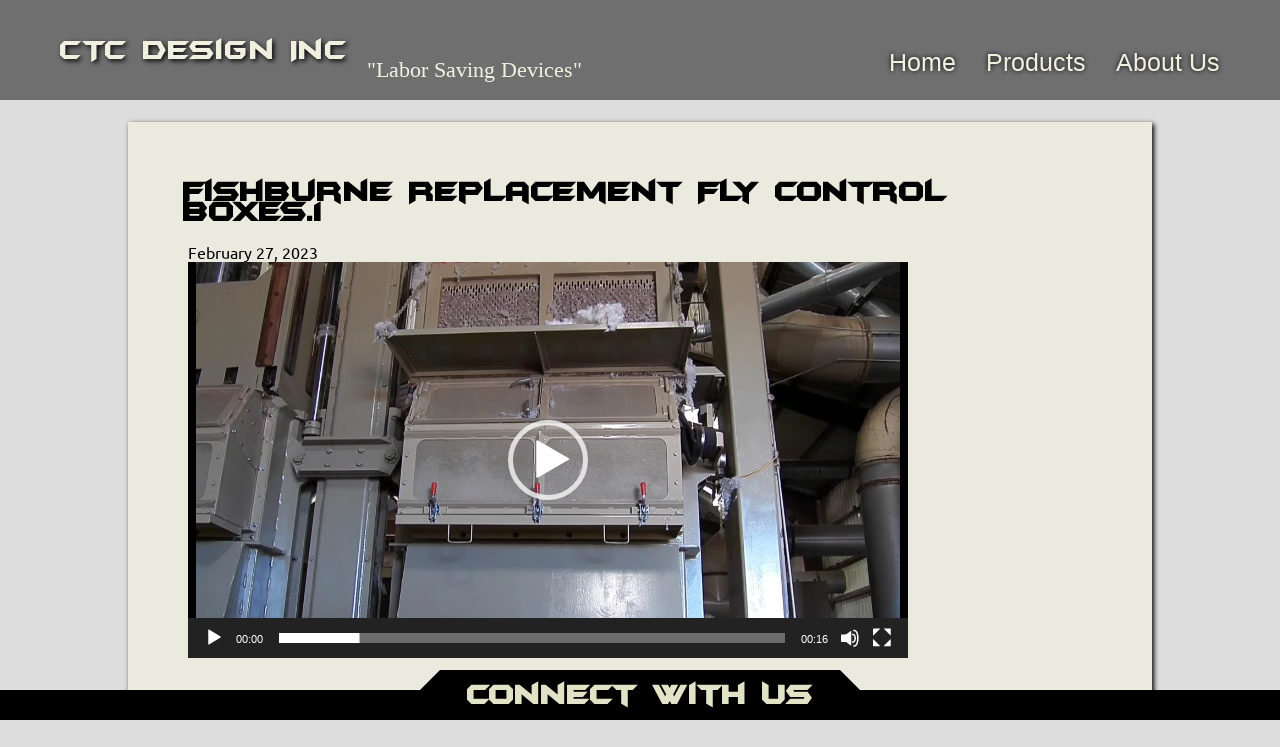

--- FILE ---
content_type: text/html; charset=UTF-8
request_url: https://ctcdesigninc.com/?attachment_id=1172
body_size: 8333
content:

<!DOCTYPE html>
<html lang="en">
    <head>
        <meta charset="utf-8" />
        <title>Fishburne Replacement Fly Control Boxes.1 - CTC Design Inc</title>
        <meta name="viewport" content="width=1024, initial-scale=1, user-scalable=yes"> 

        <style>
            #siteContent h1, #siteContent h2, #siteContent h3, #siteContent h4, #siteContent h5, #siteContent h6 { font-family:batmfa;}#siteFooterTab h1 {font-family:batmfa;}#siteFooterContent h2 {font-family:batmfa;}#headerMenu .menu-item a{text-shadow:0px 0px 5px #000000;}        </style>

        <meta name='robots' content='index, follow, max-image-preview:large, max-snippet:-1, max-video-preview:-1' />

	<!-- This site is optimized with the Yoast SEO plugin v21.8 - https://yoast.com/wordpress/plugins/seo/ -->
	<link rel="canonical" href="https://ctcdesigninc.com/" />
	<meta property="og:locale" content="en_US" />
	<meta property="og:type" content="article" />
	<meta property="og:title" content="Fishburne Replacement Fly Control Boxes.1 - CTC Design Inc" />
	<meta property="og:description" content="https://ctcdesigninc.com/wp-content/uploads/2023/02/Fishburne-Replacement-Fly-Control-Boxes.1.mp4" />
	<meta property="og:url" content="https://ctcdesigninc.com/" />
	<meta property="og:site_name" content="CTC Design Inc" />
	<meta property="article:modified_time" content="2023-02-27T19:15:02+00:00" />
	<meta name="twitter:card" content="summary_large_image" />
	<script type="application/ld+json" class="yoast-schema-graph">{"@context":"https://schema.org","@graph":[{"@type":"WebPage","@id":"https://ctcdesigninc.com/","url":"https://ctcdesigninc.com/","name":"Fishburne Replacement Fly Control Boxes.1 - CTC Design Inc","isPartOf":{"@id":"https://ctcdesigninc.com/#website"},"primaryImageOfPage":{"@id":"https://ctcdesigninc.com/#primaryimage"},"image":{"@id":"https://ctcdesigninc.com/#primaryimage"},"thumbnailUrl":"","datePublished":"2023-02-27T19:13:32+00:00","dateModified":"2023-02-27T19:15:02+00:00","breadcrumb":{"@id":"https://ctcdesigninc.com/#breadcrumb"},"inLanguage":"en-US","potentialAction":[{"@type":"ReadAction","target":["https://ctcdesigninc.com/"]}]},{"@type":"ImageObject","inLanguage":"en-US","@id":"https://ctcdesigninc.com/#primaryimage","url":"","contentUrl":"","width":720,"height":480},{"@type":"BreadcrumbList","@id":"https://ctcdesigninc.com/#breadcrumb","itemListElement":[{"@type":"ListItem","position":1,"name":"Home","item":"https://ctcdesigninc.com/"},{"@type":"ListItem","position":2,"name":"Fishburne Replacement Fly Control Boxes","item":"https://ctcdesigninc.com/product/fishburne-replacement-fly-control-boxes/"},{"@type":"ListItem","position":3,"name":"Fishburne Replacement Fly Control Boxes.1"}]},{"@type":"WebSite","@id":"https://ctcdesigninc.com/#website","url":"https://ctcdesigninc.com/","name":"CTC Design Inc","description":"&quot;Labor Saving Devices&quot;","potentialAction":[{"@type":"SearchAction","target":{"@type":"EntryPoint","urlTemplate":"https://ctcdesigninc.com/?s={search_term_string}"},"query-input":"required name=search_term_string"}],"inLanguage":"en-US"}]}</script>
	<!-- / Yoast SEO plugin. -->


<script type="text/javascript">
/* <![CDATA[ */
window._wpemojiSettings = {"baseUrl":"https:\/\/s.w.org\/images\/core\/emoji\/15.0.3\/72x72\/","ext":".png","svgUrl":"https:\/\/s.w.org\/images\/core\/emoji\/15.0.3\/svg\/","svgExt":".svg","source":{"concatemoji":"https:\/\/ctcdesigninc.com\/wp-includes\/js\/wp-emoji-release.min.js?ver=a06ee96228863345fb4bc60570a86d13"}};
/*! This file is auto-generated */
!function(i,n){var o,s,e;function c(e){try{var t={supportTests:e,timestamp:(new Date).valueOf()};sessionStorage.setItem(o,JSON.stringify(t))}catch(e){}}function p(e,t,n){e.clearRect(0,0,e.canvas.width,e.canvas.height),e.fillText(t,0,0);var t=new Uint32Array(e.getImageData(0,0,e.canvas.width,e.canvas.height).data),r=(e.clearRect(0,0,e.canvas.width,e.canvas.height),e.fillText(n,0,0),new Uint32Array(e.getImageData(0,0,e.canvas.width,e.canvas.height).data));return t.every(function(e,t){return e===r[t]})}function u(e,t,n){switch(t){case"flag":return n(e,"\ud83c\udff3\ufe0f\u200d\u26a7\ufe0f","\ud83c\udff3\ufe0f\u200b\u26a7\ufe0f")?!1:!n(e,"\ud83c\uddfa\ud83c\uddf3","\ud83c\uddfa\u200b\ud83c\uddf3")&&!n(e,"\ud83c\udff4\udb40\udc67\udb40\udc62\udb40\udc65\udb40\udc6e\udb40\udc67\udb40\udc7f","\ud83c\udff4\u200b\udb40\udc67\u200b\udb40\udc62\u200b\udb40\udc65\u200b\udb40\udc6e\u200b\udb40\udc67\u200b\udb40\udc7f");case"emoji":return!n(e,"\ud83d\udc26\u200d\u2b1b","\ud83d\udc26\u200b\u2b1b")}return!1}function f(e,t,n){var r="undefined"!=typeof WorkerGlobalScope&&self instanceof WorkerGlobalScope?new OffscreenCanvas(300,150):i.createElement("canvas"),a=r.getContext("2d",{willReadFrequently:!0}),o=(a.textBaseline="top",a.font="600 32px Arial",{});return e.forEach(function(e){o[e]=t(a,e,n)}),o}function t(e){var t=i.createElement("script");t.src=e,t.defer=!0,i.head.appendChild(t)}"undefined"!=typeof Promise&&(o="wpEmojiSettingsSupports",s=["flag","emoji"],n.supports={everything:!0,everythingExceptFlag:!0},e=new Promise(function(e){i.addEventListener("DOMContentLoaded",e,{once:!0})}),new Promise(function(t){var n=function(){try{var e=JSON.parse(sessionStorage.getItem(o));if("object"==typeof e&&"number"==typeof e.timestamp&&(new Date).valueOf()<e.timestamp+604800&&"object"==typeof e.supportTests)return e.supportTests}catch(e){}return null}();if(!n){if("undefined"!=typeof Worker&&"undefined"!=typeof OffscreenCanvas&&"undefined"!=typeof URL&&URL.createObjectURL&&"undefined"!=typeof Blob)try{var e="postMessage("+f.toString()+"("+[JSON.stringify(s),u.toString(),p.toString()].join(",")+"));",r=new Blob([e],{type:"text/javascript"}),a=new Worker(URL.createObjectURL(r),{name:"wpTestEmojiSupports"});return void(a.onmessage=function(e){c(n=e.data),a.terminate(),t(n)})}catch(e){}c(n=f(s,u,p))}t(n)}).then(function(e){for(var t in e)n.supports[t]=e[t],n.supports.everything=n.supports.everything&&n.supports[t],"flag"!==t&&(n.supports.everythingExceptFlag=n.supports.everythingExceptFlag&&n.supports[t]);n.supports.everythingExceptFlag=n.supports.everythingExceptFlag&&!n.supports.flag,n.DOMReady=!1,n.readyCallback=function(){n.DOMReady=!0}}).then(function(){return e}).then(function(){var e;n.supports.everything||(n.readyCallback(),(e=n.source||{}).concatemoji?t(e.concatemoji):e.wpemoji&&e.twemoji&&(t(e.twemoji),t(e.wpemoji)))}))}((window,document),window._wpemojiSettings);
/* ]]> */
</script>
<style id='wp-emoji-styles-inline-css' type='text/css'>

	img.wp-smiley, img.emoji {
		display: inline !important;
		border: none !important;
		box-shadow: none !important;
		height: 1em !important;
		width: 1em !important;
		margin: 0 0.07em !important;
		vertical-align: -0.1em !important;
		background: none !important;
		padding: 0 !important;
	}
</style>
<link rel='stylesheet' id='wp-block-library-css' href='https://ctcdesigninc.com/wp-includes/css/dist/block-library/style.min.css?ver=a06ee96228863345fb4bc60570a86d13' type='text/css' media='all' />
<style id='classic-theme-styles-inline-css' type='text/css'>
/*! This file is auto-generated */
.wp-block-button__link{color:#fff;background-color:#32373c;border-radius:9999px;box-shadow:none;text-decoration:none;padding:calc(.667em + 2px) calc(1.333em + 2px);font-size:1.125em}.wp-block-file__button{background:#32373c;color:#fff;text-decoration:none}
</style>
<style id='global-styles-inline-css' type='text/css'>
:root{--wp--preset--aspect-ratio--square: 1;--wp--preset--aspect-ratio--4-3: 4/3;--wp--preset--aspect-ratio--3-4: 3/4;--wp--preset--aspect-ratio--3-2: 3/2;--wp--preset--aspect-ratio--2-3: 2/3;--wp--preset--aspect-ratio--16-9: 16/9;--wp--preset--aspect-ratio--9-16: 9/16;--wp--preset--color--black: #000000;--wp--preset--color--cyan-bluish-gray: #abb8c3;--wp--preset--color--white: #ffffff;--wp--preset--color--pale-pink: #f78da7;--wp--preset--color--vivid-red: #cf2e2e;--wp--preset--color--luminous-vivid-orange: #ff6900;--wp--preset--color--luminous-vivid-amber: #fcb900;--wp--preset--color--light-green-cyan: #7bdcb5;--wp--preset--color--vivid-green-cyan: #00d084;--wp--preset--color--pale-cyan-blue: #8ed1fc;--wp--preset--color--vivid-cyan-blue: #0693e3;--wp--preset--color--vivid-purple: #9b51e0;--wp--preset--gradient--vivid-cyan-blue-to-vivid-purple: linear-gradient(135deg,rgba(6,147,227,1) 0%,rgb(155,81,224) 100%);--wp--preset--gradient--light-green-cyan-to-vivid-green-cyan: linear-gradient(135deg,rgb(122,220,180) 0%,rgb(0,208,130) 100%);--wp--preset--gradient--luminous-vivid-amber-to-luminous-vivid-orange: linear-gradient(135deg,rgba(252,185,0,1) 0%,rgba(255,105,0,1) 100%);--wp--preset--gradient--luminous-vivid-orange-to-vivid-red: linear-gradient(135deg,rgba(255,105,0,1) 0%,rgb(207,46,46) 100%);--wp--preset--gradient--very-light-gray-to-cyan-bluish-gray: linear-gradient(135deg,rgb(238,238,238) 0%,rgb(169,184,195) 100%);--wp--preset--gradient--cool-to-warm-spectrum: linear-gradient(135deg,rgb(74,234,220) 0%,rgb(151,120,209) 20%,rgb(207,42,186) 40%,rgb(238,44,130) 60%,rgb(251,105,98) 80%,rgb(254,248,76) 100%);--wp--preset--gradient--blush-light-purple: linear-gradient(135deg,rgb(255,206,236) 0%,rgb(152,150,240) 100%);--wp--preset--gradient--blush-bordeaux: linear-gradient(135deg,rgb(254,205,165) 0%,rgb(254,45,45) 50%,rgb(107,0,62) 100%);--wp--preset--gradient--luminous-dusk: linear-gradient(135deg,rgb(255,203,112) 0%,rgb(199,81,192) 50%,rgb(65,88,208) 100%);--wp--preset--gradient--pale-ocean: linear-gradient(135deg,rgb(255,245,203) 0%,rgb(182,227,212) 50%,rgb(51,167,181) 100%);--wp--preset--gradient--electric-grass: linear-gradient(135deg,rgb(202,248,128) 0%,rgb(113,206,126) 100%);--wp--preset--gradient--midnight: linear-gradient(135deg,rgb(2,3,129) 0%,rgb(40,116,252) 100%);--wp--preset--font-size--small: 13px;--wp--preset--font-size--medium: 20px;--wp--preset--font-size--large: 36px;--wp--preset--font-size--x-large: 42px;--wp--preset--spacing--20: 0.44rem;--wp--preset--spacing--30: 0.67rem;--wp--preset--spacing--40: 1rem;--wp--preset--spacing--50: 1.5rem;--wp--preset--spacing--60: 2.25rem;--wp--preset--spacing--70: 3.38rem;--wp--preset--spacing--80: 5.06rem;--wp--preset--shadow--natural: 6px 6px 9px rgba(0, 0, 0, 0.2);--wp--preset--shadow--deep: 12px 12px 50px rgba(0, 0, 0, 0.4);--wp--preset--shadow--sharp: 6px 6px 0px rgba(0, 0, 0, 0.2);--wp--preset--shadow--outlined: 6px 6px 0px -3px rgba(255, 255, 255, 1), 6px 6px rgba(0, 0, 0, 1);--wp--preset--shadow--crisp: 6px 6px 0px rgba(0, 0, 0, 1);}:where(.is-layout-flex){gap: 0.5em;}:where(.is-layout-grid){gap: 0.5em;}body .is-layout-flex{display: flex;}.is-layout-flex{flex-wrap: wrap;align-items: center;}.is-layout-flex > :is(*, div){margin: 0;}body .is-layout-grid{display: grid;}.is-layout-grid > :is(*, div){margin: 0;}:where(.wp-block-columns.is-layout-flex){gap: 2em;}:where(.wp-block-columns.is-layout-grid){gap: 2em;}:where(.wp-block-post-template.is-layout-flex){gap: 1.25em;}:where(.wp-block-post-template.is-layout-grid){gap: 1.25em;}.has-black-color{color: var(--wp--preset--color--black) !important;}.has-cyan-bluish-gray-color{color: var(--wp--preset--color--cyan-bluish-gray) !important;}.has-white-color{color: var(--wp--preset--color--white) !important;}.has-pale-pink-color{color: var(--wp--preset--color--pale-pink) !important;}.has-vivid-red-color{color: var(--wp--preset--color--vivid-red) !important;}.has-luminous-vivid-orange-color{color: var(--wp--preset--color--luminous-vivid-orange) !important;}.has-luminous-vivid-amber-color{color: var(--wp--preset--color--luminous-vivid-amber) !important;}.has-light-green-cyan-color{color: var(--wp--preset--color--light-green-cyan) !important;}.has-vivid-green-cyan-color{color: var(--wp--preset--color--vivid-green-cyan) !important;}.has-pale-cyan-blue-color{color: var(--wp--preset--color--pale-cyan-blue) !important;}.has-vivid-cyan-blue-color{color: var(--wp--preset--color--vivid-cyan-blue) !important;}.has-vivid-purple-color{color: var(--wp--preset--color--vivid-purple) !important;}.has-black-background-color{background-color: var(--wp--preset--color--black) !important;}.has-cyan-bluish-gray-background-color{background-color: var(--wp--preset--color--cyan-bluish-gray) !important;}.has-white-background-color{background-color: var(--wp--preset--color--white) !important;}.has-pale-pink-background-color{background-color: var(--wp--preset--color--pale-pink) !important;}.has-vivid-red-background-color{background-color: var(--wp--preset--color--vivid-red) !important;}.has-luminous-vivid-orange-background-color{background-color: var(--wp--preset--color--luminous-vivid-orange) !important;}.has-luminous-vivid-amber-background-color{background-color: var(--wp--preset--color--luminous-vivid-amber) !important;}.has-light-green-cyan-background-color{background-color: var(--wp--preset--color--light-green-cyan) !important;}.has-vivid-green-cyan-background-color{background-color: var(--wp--preset--color--vivid-green-cyan) !important;}.has-pale-cyan-blue-background-color{background-color: var(--wp--preset--color--pale-cyan-blue) !important;}.has-vivid-cyan-blue-background-color{background-color: var(--wp--preset--color--vivid-cyan-blue) !important;}.has-vivid-purple-background-color{background-color: var(--wp--preset--color--vivid-purple) !important;}.has-black-border-color{border-color: var(--wp--preset--color--black) !important;}.has-cyan-bluish-gray-border-color{border-color: var(--wp--preset--color--cyan-bluish-gray) !important;}.has-white-border-color{border-color: var(--wp--preset--color--white) !important;}.has-pale-pink-border-color{border-color: var(--wp--preset--color--pale-pink) !important;}.has-vivid-red-border-color{border-color: var(--wp--preset--color--vivid-red) !important;}.has-luminous-vivid-orange-border-color{border-color: var(--wp--preset--color--luminous-vivid-orange) !important;}.has-luminous-vivid-amber-border-color{border-color: var(--wp--preset--color--luminous-vivid-amber) !important;}.has-light-green-cyan-border-color{border-color: var(--wp--preset--color--light-green-cyan) !important;}.has-vivid-green-cyan-border-color{border-color: var(--wp--preset--color--vivid-green-cyan) !important;}.has-pale-cyan-blue-border-color{border-color: var(--wp--preset--color--pale-cyan-blue) !important;}.has-vivid-cyan-blue-border-color{border-color: var(--wp--preset--color--vivid-cyan-blue) !important;}.has-vivid-purple-border-color{border-color: var(--wp--preset--color--vivid-purple) !important;}.has-vivid-cyan-blue-to-vivid-purple-gradient-background{background: var(--wp--preset--gradient--vivid-cyan-blue-to-vivid-purple) !important;}.has-light-green-cyan-to-vivid-green-cyan-gradient-background{background: var(--wp--preset--gradient--light-green-cyan-to-vivid-green-cyan) !important;}.has-luminous-vivid-amber-to-luminous-vivid-orange-gradient-background{background: var(--wp--preset--gradient--luminous-vivid-amber-to-luminous-vivid-orange) !important;}.has-luminous-vivid-orange-to-vivid-red-gradient-background{background: var(--wp--preset--gradient--luminous-vivid-orange-to-vivid-red) !important;}.has-very-light-gray-to-cyan-bluish-gray-gradient-background{background: var(--wp--preset--gradient--very-light-gray-to-cyan-bluish-gray) !important;}.has-cool-to-warm-spectrum-gradient-background{background: var(--wp--preset--gradient--cool-to-warm-spectrum) !important;}.has-blush-light-purple-gradient-background{background: var(--wp--preset--gradient--blush-light-purple) !important;}.has-blush-bordeaux-gradient-background{background: var(--wp--preset--gradient--blush-bordeaux) !important;}.has-luminous-dusk-gradient-background{background: var(--wp--preset--gradient--luminous-dusk) !important;}.has-pale-ocean-gradient-background{background: var(--wp--preset--gradient--pale-ocean) !important;}.has-electric-grass-gradient-background{background: var(--wp--preset--gradient--electric-grass) !important;}.has-midnight-gradient-background{background: var(--wp--preset--gradient--midnight) !important;}.has-small-font-size{font-size: var(--wp--preset--font-size--small) !important;}.has-medium-font-size{font-size: var(--wp--preset--font-size--medium) !important;}.has-large-font-size{font-size: var(--wp--preset--font-size--large) !important;}.has-x-large-font-size{font-size: var(--wp--preset--font-size--x-large) !important;}
:where(.wp-block-post-template.is-layout-flex){gap: 1.25em;}:where(.wp-block-post-template.is-layout-grid){gap: 1.25em;}
:where(.wp-block-columns.is-layout-flex){gap: 2em;}:where(.wp-block-columns.is-layout-grid){gap: 2em;}
:root :where(.wp-block-pullquote){font-size: 1.5em;line-height: 1.6;}
</style>
<link rel='stylesheet' id='contact-form-7-css' href='https://ctcdesigninc.com/wp-content/plugins/contact-form-7/includes/css/styles.css?ver=5.8.5' type='text/css' media='all' />
<link rel='stylesheet' id='woocommerce-layout-css' href='https://ctcdesigninc.com/wp-content/plugins/woocommerce/assets/css/woocommerce-layout.css?ver=8.4.0' type='text/css' media='all' />
<link rel='stylesheet' id='woocommerce-smallscreen-css' href='https://ctcdesigninc.com/wp-content/plugins/woocommerce/assets/css/woocommerce-smallscreen.css?ver=8.4.0' type='text/css' media='only screen and (max-width: 768px)' />
<link rel='stylesheet' id='woocommerce-general-css' href='https://ctcdesigninc.com/wp-content/plugins/woocommerce/assets/css/woocommerce.css?ver=8.4.0' type='text/css' media='all' />
<style id='woocommerce-inline-inline-css' type='text/css'>
.woocommerce form .form-row .required { visibility: visible; }
</style>
<link rel='stylesheet' id='custom-reset-css' href='https://ctcdesigninc.com/wp-content/themes/ctcdesigninc2015/css/reset.css?ver=a06ee96228863345fb4bc60570a86d13' type='text/css' media='all' />
<link rel='stylesheet' id='custom-jquery-ui-css' href='https://ctcdesigninc.com/wp-content/themes/ctcdesigninc2015/css/smoothness/jquery-ui-1.10.4.custom.min.css?ver=a06ee96228863345fb4bc60570a86d13' type='text/css' media='all' />
<link rel='stylesheet' id='custom-style-css' href='https://ctcdesigninc.com/wp-content/themes/ctcdesigninc2015/style.css?v=20200811.0&#038;ver=a06ee96228863345fb4bc60570a86d13' type='text/css' media='all' />
<link rel='stylesheet' id='mediaelement-css' href='https://ctcdesigninc.com/wp-includes/js/mediaelement/mediaelementplayer-legacy.min.css?ver=4.2.17' type='text/css' media='all' />
<link rel='stylesheet' id='wp-mediaelement-css' href='https://ctcdesigninc.com/wp-includes/js/mediaelement/wp-mediaelement.min.css?ver=a06ee96228863345fb4bc60570a86d13' type='text/css' media='all' />
<script type="text/javascript" src="https://ctcdesigninc.com/wp-includes/js/jquery/jquery.min.js?ver=3.7.1" id="jquery-core-js"></script>
<script type="text/javascript" src="https://ctcdesigninc.com/wp-includes/js/jquery/jquery-migrate.min.js?ver=3.4.1" id="jquery-migrate-js"></script>
<script type="text/javascript" src="https://ctcdesigninc.com/wp-content/plugins/woocommerce/assets/js/jquery-blockui/jquery.blockUI.min.js?ver=2.7.0-wc.8.4.0" id="jquery-blockui-js" defer="defer" data-wp-strategy="defer"></script>
<script type="text/javascript" id="wc-add-to-cart-js-extra">
/* <![CDATA[ */
var wc_add_to_cart_params = {"ajax_url":"\/wp-admin\/admin-ajax.php","wc_ajax_url":"\/?wc-ajax=%%endpoint%%","i18n_view_cart":"View cart","cart_url":"https:\/\/ctcdesigninc.com","is_cart":"","cart_redirect_after_add":"no"};
/* ]]> */
</script>
<script type="text/javascript" src="https://ctcdesigninc.com/wp-content/plugins/woocommerce/assets/js/frontend/add-to-cart.min.js?ver=8.4.0" id="wc-add-to-cart-js" defer="defer" data-wp-strategy="defer"></script>
<script type="text/javascript" src="https://ctcdesigninc.com/wp-content/plugins/woocommerce/assets/js/js-cookie/js.cookie.min.js?ver=2.1.4-wc.8.4.0" id="js-cookie-js" defer="defer" data-wp-strategy="defer"></script>
<script type="text/javascript" id="woocommerce-js-extra">
/* <![CDATA[ */
var woocommerce_params = {"ajax_url":"\/wp-admin\/admin-ajax.php","wc_ajax_url":"\/?wc-ajax=%%endpoint%%"};
/* ]]> */
</script>
<script type="text/javascript" src="https://ctcdesigninc.com/wp-content/plugins/woocommerce/assets/js/frontend/woocommerce.min.js?ver=8.4.0" id="woocommerce-js" defer="defer" data-wp-strategy="defer"></script>
<script type="text/javascript" src="https://ctcdesigninc.com/wp-content/themes/ctcdesigninc2015/js/jquery-ui-1.10.4.custom.min.js?ver=a06ee96228863345fb4bc60570a86d13" id="custom-jquery-ui-js"></script>
<script type="text/javascript" src="https://ctcdesigninc.com/wp-content/themes/ctcdesigninc2015/js/main.js?ver=a06ee96228863345fb4bc60570a86d13" id="custom-script-js"></script>
<link rel="https://api.w.org/" href="https://ctcdesigninc.com/wp-json/" /><link rel="alternate" title="JSON" type="application/json" href="https://ctcdesigninc.com/wp-json/wp/v2/media/1172" /><link rel="EditURI" type="application/rsd+xml" title="RSD" href="https://ctcdesigninc.com/xmlrpc.php?rsd" />

<link rel='shortlink' href='https://ctcdesigninc.com/?p=1172' />
<link rel="alternate" title="oEmbed (JSON)" type="application/json+oembed" href="https://ctcdesigninc.com/wp-json/oembed/1.0/embed?url=https%3A%2F%2Fctcdesigninc.com%2F%3Fattachment_id%3D1172" />
<link rel="alternate" title="oEmbed (XML)" type="text/xml+oembed" href="https://ctcdesigninc.com/wp-json/oembed/1.0/embed?url=https%3A%2F%2Fctcdesigninc.com%2F%3Fattachment_id%3D1172&#038;format=xml" />
<!-- START Spyderserve Tracker head -->
    <!-- Google Analytics Code -->

    <!-- Global site tag (gtag.js) - Google Analytics -->
    <script async src="https://www.googletagmanager.com/gtag/js?id=UA-76925100-1"></script>
    <script>
        window.dataLayer = window.dataLayer || [];
        function gtag(){dataLayer.push(arguments);}
        gtag('js', new Date());

        gtag('config', 'UA-76925100-1');

    </script>

    
    <!-- Event for any Contact Form 7 Submission -->
    <script>
        document.addEventListener( 'wpcf7mailsent', function( event ) {

            gtag('event', 'Submit', {
                'event_category' : 'Form Submission'
            });

        }, false );
    </script>

        
    <!-- End Google Analytics Code -->

    <!-- END Spyderserve Tracker head --><script type="text/javascript">var site_url = 'https://ctcdesigninc.com/';</script>
    <script>
        window.spyder_wc_lightbox = '';
    </script>

    	<noscript><style>.woocommerce-product-gallery{ opacity: 1 !important; }</style></noscript>
	    </head>
    <body style="background-color:#dddddd;">
        <div id="siteHeader"  style="color:#f0f0e1;">
            <div class="background" style="background-color:#000000; opacity: 0.5;"></div>
            <a id="mainLogo" class="logo" href="https://ctcdesigninc.com" alt="CTC Design Inc Home">
                CTC Design Inc            </a>
            <div id="mainTagline">&quot;Labor Saving Devices&quot;</div>
            <div id="menu-main-menu-container">
                <div class="menu-menu-1-container"><ul id="headerMenu" class="menu"><li id="menu-item-1223" class="menu-item menu-item-type-post_type menu-item-object-page menu-item-home menu-item-1223"><a href="https://ctcdesigninc.com/">Home</a></li>
<li id="menu-item-204" class="menu-item menu-item-type-post_type menu-item-object-page menu-item-204"><a href="https://ctcdesigninc.com/menu/">Products</a></li>
<li id="menu-item-118" class="menu-item menu-item-type-post_type menu-item-object-page menu-item-118"><a href="https://ctcdesigninc.com/about-us/">About Us</a></li>
</ul></div>            </div>
        </div>



<div id="siteContent" class="single" style="background-color:#efeedf; color: #000000; font-family:ubuntu;">
    
    
            <!-- Content -->

            <h1>Fishburne Replacement Fly Control Boxes.1</h1>
            <div>
                <span class="meta author">Tammy Haney</span>
                <span class="meta date">February 27, 2023</span>
            </div>
            <div style="width: 720px;" class="wp-video"><video class="wp-video-shortcode" id="video-1172-2" width="720" height="480" preload="metadata" controls="controls"><source type="video/mp4" src="https://ctcdesigninc.com/wp-content/uploads/2023/02/Fishburne-Replacement-Fly-Control-Boxes.1.mp4?_=2" /><a href="https://ctcdesigninc.com/wp-content/uploads/2023/02/Fishburne-Replacement-Fly-Control-Boxes.1.mp4">https://ctcdesigninc.com/wp-content/uploads/2023/02/Fishburne-Replacement-Fly-Control-Boxes.1.mp4</a></video></div>

            <!-- END Content -->

        <script>console.log('');</script></div>

<div id="siteFooter">
    <div id="siteFooterTab" style="border-bottom-color:#000000; color:#e2e2c7;">
        <h1 style="font-size:30px;padding-top:10px;">Connect With Us</h1>
    </div>
    <div id="siteFooterContent" style="background-color:#000000; color:#e2e2c7;">
        <div style="width:1024px; margin-left:auto; margin-right:auto;">
            <ul id="footer-left" class="footer-column">
                <li id="text-2" class="widget widget_text"><h2 class="widgettitle">Contact</h2>
			<div class="textwidget"><a href="tel:229-273-1374">229-273-1374</a>
<br>
<br>
CTC Design, Inc.<br>
106 North 7th Street<br>
Cordele, GA 31015</div>
		</li>
            </ul>
            <ul id="footer-center" class="footer-column">
                <li id="text-3" class="widget widget_text">			<div class="textwidget">
<div class="wpcf7 no-js" id="wpcf7-f9-o1" lang="en-US" dir="ltr">
<div class="screen-reader-response"><p role="status" aria-live="polite" aria-atomic="true"></p> <ul></ul></div>
<form action="/?attachment_id=1172#wpcf7-f9-o1" method="post" class="wpcf7-form init" aria-label="Contact form" novalidate="novalidate" data-status="init">
<div style="display: none;">
<input type="hidden" name="_wpcf7" value="9" />
<input type="hidden" name="_wpcf7_version" value="5.8.5" />
<input type="hidden" name="_wpcf7_locale" value="en_US" />
<input type="hidden" name="_wpcf7_unit_tag" value="wpcf7-f9-o1" />
<input type="hidden" name="_wpcf7_container_post" value="0" />
<input type="hidden" name="_wpcf7_posted_data_hash" value="" />
</div>
<p><label for="contact_name">Name</label><span class="wpcf7-form-control-wrap" data-name="Name"><input size="40" class="wpcf7-form-control wpcf7-text wpcf7-validates-as-required" id="contact_name" aria-required="true" aria-invalid="false" value="" type="text" name="Name" /></span><br />
<label for="contact_Email">Email</label><span class="wpcf7-form-control-wrap" data-name="your-email"><input size="40" class="wpcf7-form-control wpcf7-email wpcf7-validates-as-required wpcf7-text wpcf7-validates-as-email" id="contact_Email" aria-required="true" aria-invalid="false" value="" type="email" name="your-email" /></span><br />
<label for="contact_Phone">Phone</label><span class="wpcf7-form-control-wrap" data-name="Phone"><input size="40" class="wpcf7-form-control wpcf7-tel wpcf7-text wpcf7-validates-as-tel" id="contact_Phone" aria-invalid="false" value="" type="tel" name="Phone" /></span><br />
<label for="contact_Message">Message</label><span class="wpcf7-form-control-wrap" data-name="Message"><textarea cols="40" rows="10" class="wpcf7-form-control wpcf7-textarea" id="contact_Message" aria-invalid="false" name="Message"></textarea></span><br />
<input class="wpcf7-form-control wpcf7-submit has-spinner" type="submit" value="Send" />
</p><p style="display: none !important;"><label>&#916;<textarea name="_wpcf7_ak_hp_textarea" cols="45" rows="8" maxlength="100"></textarea></label><input type="hidden" id="ak_js_1" name="_wpcf7_ak_js" value="91"/><script>document.getElementById( "ak_js_1" ).setAttribute( "value", ( new Date() ).getTime() );</script></p><div class="wpcf7-response-output" aria-hidden="true"></div>
</form>
</div>
</div>
		</li>
            </ul>
            <ul id="footer-right" class="footer-column">
                <li id="text-4" class="widget widget_text"><h2 class="widgettitle">Mail</h2>
			<div class="textwidget"><a href="mail:c990@bellsouth.net">c990@bellsouth.net</a><br>
<br>
CTC Design, Inc.<br>
P.O. Box 4211<br>
Cordele, GA 31015</div>
		</li>
            </ul>

        </div>
    </div>
</div>
</div>
<!-- START Spyderserve Tracker footer --><!-- END Spyderserve Tracker footer --><script type="text/javascript" src="https://ctcdesigninc.com/wp-content/plugins/contact-form-7/includes/swv/js/index.js?ver=5.8.5" id="swv-js"></script>
<script type="text/javascript" id="contact-form-7-js-extra">
/* <![CDATA[ */
var wpcf7 = {"api":{"root":"https:\/\/ctcdesigninc.com\/wp-json\/","namespace":"contact-form-7\/v1"},"cached":"1"};
/* ]]> */
</script>
<script type="text/javascript" src="https://ctcdesigninc.com/wp-content/plugins/contact-form-7/includes/js/index.js?ver=5.8.5" id="contact-form-7-js"></script>
<script type="text/javascript" src="https://ctcdesigninc.com/wp-content/plugins/spyder-wc-extension/js/spyder-wc-frontend.js?ver=1" id="spyder-wc-extension-frontend-script-js"></script>
<script type="text/javascript" id="mediaelement-core-js-before">
/* <![CDATA[ */
var mejsL10n = {"language":"en","strings":{"mejs.download-file":"Download File","mejs.install-flash":"You are using a browser that does not have Flash player enabled or installed. Please turn on your Flash player plugin or download the latest version from https:\/\/get.adobe.com\/flashplayer\/","mejs.fullscreen":"Fullscreen","mejs.play":"Play","mejs.pause":"Pause","mejs.time-slider":"Time Slider","mejs.time-help-text":"Use Left\/Right Arrow keys to advance one second, Up\/Down arrows to advance ten seconds.","mejs.live-broadcast":"Live Broadcast","mejs.volume-help-text":"Use Up\/Down Arrow keys to increase or decrease volume.","mejs.unmute":"Unmute","mejs.mute":"Mute","mejs.volume-slider":"Volume Slider","mejs.video-player":"Video Player","mejs.audio-player":"Audio Player","mejs.captions-subtitles":"Captions\/Subtitles","mejs.captions-chapters":"Chapters","mejs.none":"None","mejs.afrikaans":"Afrikaans","mejs.albanian":"Albanian","mejs.arabic":"Arabic","mejs.belarusian":"Belarusian","mejs.bulgarian":"Bulgarian","mejs.catalan":"Catalan","mejs.chinese":"Chinese","mejs.chinese-simplified":"Chinese (Simplified)","mejs.chinese-traditional":"Chinese (Traditional)","mejs.croatian":"Croatian","mejs.czech":"Czech","mejs.danish":"Danish","mejs.dutch":"Dutch","mejs.english":"English","mejs.estonian":"Estonian","mejs.filipino":"Filipino","mejs.finnish":"Finnish","mejs.french":"French","mejs.galician":"Galician","mejs.german":"German","mejs.greek":"Greek","mejs.haitian-creole":"Haitian Creole","mejs.hebrew":"Hebrew","mejs.hindi":"Hindi","mejs.hungarian":"Hungarian","mejs.icelandic":"Icelandic","mejs.indonesian":"Indonesian","mejs.irish":"Irish","mejs.italian":"Italian","mejs.japanese":"Japanese","mejs.korean":"Korean","mejs.latvian":"Latvian","mejs.lithuanian":"Lithuanian","mejs.macedonian":"Macedonian","mejs.malay":"Malay","mejs.maltese":"Maltese","mejs.norwegian":"Norwegian","mejs.persian":"Persian","mejs.polish":"Polish","mejs.portuguese":"Portuguese","mejs.romanian":"Romanian","mejs.russian":"Russian","mejs.serbian":"Serbian","mejs.slovak":"Slovak","mejs.slovenian":"Slovenian","mejs.spanish":"Spanish","mejs.swahili":"Swahili","mejs.swedish":"Swedish","mejs.tagalog":"Tagalog","mejs.thai":"Thai","mejs.turkish":"Turkish","mejs.ukrainian":"Ukrainian","mejs.vietnamese":"Vietnamese","mejs.welsh":"Welsh","mejs.yiddish":"Yiddish"}};
/* ]]> */
</script>
<script type="text/javascript" src="https://ctcdesigninc.com/wp-includes/js/mediaelement/mediaelement-and-player.min.js?ver=4.2.17" id="mediaelement-core-js"></script>
<script type="text/javascript" src="https://ctcdesigninc.com/wp-includes/js/mediaelement/mediaelement-migrate.min.js?ver=a06ee96228863345fb4bc60570a86d13" id="mediaelement-migrate-js"></script>
<script type="text/javascript" id="mediaelement-js-extra">
/* <![CDATA[ */
var _wpmejsSettings = {"pluginPath":"\/wp-includes\/js\/mediaelement\/","classPrefix":"mejs-","stretching":"responsive","audioShortcodeLibrary":"mediaelement","videoShortcodeLibrary":"mediaelement"};
/* ]]> */
</script>
<script type="text/javascript" src="https://ctcdesigninc.com/wp-includes/js/mediaelement/wp-mediaelement.min.js?ver=a06ee96228863345fb4bc60570a86d13" id="wp-mediaelement-js"></script>
<script type="text/javascript" src="https://ctcdesigninc.com/wp-includes/js/mediaelement/renderers/vimeo.min.js?ver=4.2.17" id="mediaelement-vimeo-js"></script>
<script defer type="text/javascript" src="https://ctcdesigninc.com/wp-content/plugins/akismet/_inc/akismet-frontend.js?ver=1704901924" id="akismet-frontend-js"></script>
</body>
</html>



--- FILE ---
content_type: text/css
request_url: https://ctcdesigninc.com/wp-content/themes/ctcdesigninc2015/css/reset.css?ver=a06ee96228863345fb4bc60570a86d13
body_size: 447
content:
html, body, div, span, applet, object, iframe, h1, h2, h3, h4, h5, h6, p, blockquote, pre, a, abbr, acronym, address, big, cite, code, del, dfn, em, font, ins, kbd, q, s, samp, small, strike, strong, sub, sup, tt, var, b, u, i, center, dl, dt, dd, ol, ul, li, fieldset, form, label, legend, caption, tbody, tfoot, thead {
    margin:0;
    padding:0;
    border:0;
    outline:0;
    font-size:100%;
    vertical-align:baseline;
    background:transparent
}
img {
    border: 0;
    outline:0;
    font-size:100%;
    vertical-align:baseline;
    background:transparent
}
body {
    line-height:1
}
ol, ul {
    list-style:none
}
blockquote, q {
    quotes:none
}
blockquote:before, blockquote:after, q:before, q:after {
    content:'';
    content:none
}
:focus {
    outline:0
}
ins {
    text-decoration:none
}
del {
    text-decoration:line-through
}
table {
    border-collapse:collapse;
    border-spacing:0
}

--- FILE ---
content_type: text/css
request_url: https://ctcdesigninc.com/wp-content/themes/ctcdesigninc2015/style.css?v=20200811.0&ver=a06ee96228863345fb4bc60570a86d13
body_size: 3598
content:
/*
Theme Name: CTC Design Inc 2015
Theme URI: http://www.ctcdesigninc.com/
Author: Spyderserve Corp
Author URI: https://www.spyderserve.com/
Description: Theme Developed for and Owned by CTC Design Inc
Version: 20210928.0
License: GNU General Public License v2 or later
License URI: http://www.gnu.org/licenses/gpl-2.0.html
Tags: 
Text Domain: ctcdesigninc2015
*/

@font-face
{
    font-family: batmfa;
    src: url(fonts/batmfa.ttf);
    src: url('fonts/batmfa.ttf')  format('truetype');
}
@font-face
{
    font-family: ubuntu;
    src: url(fonts/Ubuntu.ttf);
    src: url('fonts/Ubuntu.ttf')  format('truetype');
}
@font-face
{
    font-family: robotoCondensed;
    src: url(fonts/Roboto_Condensed_Regular.ttf);
    src: url('fonts/Roboto_Condensed_Regular.ttf')  format('truetype');
}

body
{
    -webkit-background-size: cover;
    -moz-background-size: cover;
    -o-background-size: cover;
    background-size: cover !important;
}

h1, h2, h3, h4, h5, h6
{
    font-family: batmfa;
    font-weight: bold;
    margin-bottom:5px;
}
h1
{
    font-size:30px;
}
h2
{
    font-size:25px;
}
h3
{
    font-size:22px;
}
p
{
    line-height:1.4em;
    margin-bottom:5px;
}
a
{
    font-style: italic;
    color:blue;
    text-decoration:none;
}
a:hover
{
    text-decoration:underline;
}

/* General Form Elements Styling */
.screen-reader-text
{
    position:fixed;
    top:0px;
    left:-1000px;
}
form input
{
    padding:5px 30px;
    font-size:16px;
    border:1px solid grey;
}
form input[type="submit"], form input[type="button"]
{
    
}
form select
{
    padding:5px 30px;
    border-radius: 0px;
    border:1px solid grey;
}
form select option
{
    font-size:16px;
    padding-bottom:5px;
}

/* END General Form Elements Styling */

/* General Widget Styling */
.widget
{
    clear:both;
    overflow:hidden;
    margin-bottom:30px;
}
#siteContent h2.widgettitle
{
    font-family:robotoCondensed;
    font-size:20px;
}

.contact-minimal
{
    border:1px solid grey;
    padding:10px 20px;
    background:transparent;
    cursor:pointer;
    font-style:normal;
}
.contact-minimal:hover
{
    text-decoration:none;
    background-color:rgba(0,0,0,0.3);
}

.alignleft
{
    float:left;
    margin:0px 10px 5px 0px;
}
.alignright
{
    float:right;
}
img.aligncenter
{
    
}
div.aligncenter
{
    margin-left:auto;
    margin-right:auto;
}

.wp-caption
{
    margin:10px;
}
.wp-caption .wp-caption-text
{
    font-size:13px !important;
}

#siteHeader
{
    height:100px;
    width:100%;
    min-width:1024px;
    position:fixed;
    top:0px;
    left:0px;
    overflow:hidden;
    z-index:50;
}
#siteHeader .background
{
    position:absolute;
    top:0px;
    bottom:0px;
    left:0px;
    right:0px;
    z-index:-34;
}
#siteHeader.admin
{
    top:32px;
}
#siteHeader .logo
{
    font-size:30px;
    line-height:80px;
    margin:10px 0px 10px 60px;
    float:left;
    text-shadow:2px 2px 5px #000000;
}
#siteHeader .logo img
{
    max-height:80px;
}
#siteHeader #mainTagline
{
    font-size:22px;
    line-height:80px;
    margin:30px 20px;
    float:left;
}
#menu-main-menu-container
{
    margin-top:50px;
    float:right;
    margin-right:30px;
}
#headerMenu .menu-item
{
    float:left;
    margin-right:30px;
    margin-left:auto;
}
#headerMenu .menu-item a
{
    font-family: Ariel, sans-serif;
    font-size:25px;
    text-decoration: none;
    color:inherit;
    font-style:normal;
}
#headerMenu .menu-item .sub-menu
{
    display:none;
}
#sub-menu-container
{
    float:right;
}


#siteContent
{
    margin-top:122px;
    margin-bottom: 62px;
    width:904px;
    padding:60px;
    margin-left: auto;
    margin-right: auto;
    background-color:rgba(239,238,223,0.8) !important;
    box-shadow: 2px 2px 5px #000000;
    font-family: ubuntu;
    line-height:1.3em;
    overflow:auto;
}
#siteContent h1
{
    margin-left:-5px;
    margin-bottom:20px;
}
#siteContent p
{
    margin-top:15px;
    margin-bottom:20px;
    font-size:20px;
}
#siteContent p.wp-caption-text
{
    margin-top:-5px;
    margin-left:10px;
    margin-right:0px;
    font-size:14px;
    text-align:center;
}
#siteContent blockquote
{
    font-style: italic;
    opacity:0.5;
}
#siteContent #mainContent ol, #siteContent #mainContent ul
{
    margin-top:10px;
    margin-bottom:15px;
    padding-left:50px;
    font-size:20px;
    line-height: 1.4em;
}
#siteContent ol
{
    list-style:decimal;
}
#siteContent ul
{
    list-style:inside none circle;
    margin-left:10px;
}
#siteContent li
{
    padding-bottom:10px;
}
#siteContent img
{
    margin:10px;
}

#siteContent.fourOfour
{
    text-align:center;
}
#siteContent.fourOfour h1
{
    font-size:142px;
    line-height:150px;
}

/* Homepage Styling */
#siteContent.homepage
{
    position:fixed;
    top:0px;
    bottom:0px;
    left:0px;
    right:0px;
    width:100%;
    background:none;
    box-shadow:none;
    margin:0px;
    padding:0px;
    overflow:hidden;
    background-color:pink;
}
#siteContent.homepage .slideshow_container
{
    background-color:red;
    width:100% !important;
    height:auto !important;
    position:absolute;
    top:0px;
    left:0px;
    right:0px;
    bottom:0px;
}
#siteContent.homepage .slideshow_container .slideshow_content
{
    background-color:green;
    width: 100% !important;
    height: auto !important;
    position:absolute;
    top:0px;
    left:0px;
    right:0px;
    bottom:0px;
}
#siteContent.homepage .slideshow_view
{
    top:0px;
    left:0px;
    right:0px;
    bottom:0px;
    background-color:blue;
    vertical-align:central;
}
#siteContent.homepage .slideshow_view img
{
    width:100% !important;
    height:auto !important;
}
#siteContent.homepage .slideshow_description_box
{
    bottom:100px !important;
    left:100px;
    background-color:rgba(239,238,223,0.9);
    right:auto !important;
    width:auto !important;
    padding:30px;
    color:#000;
    border-radius:10px;
}
#siteContent.homepage .slideshow_title
{
    
}
#siteContent.homepage .slideshow_title a
{
    color:inherit;
    font-style:normal;
}
#siteContent.homepage .slideshow_description
{
    margin-top:10px;
}
#siteContent.homepage .slideshow_description a
{
    color:inherit;
    text-decoration:none;
    font-style: normal;
    font-size:0.9em;
}

/* Org Chart Styling */

#siteContent.orgchart
{
    padding: 60px 2%;
    width: 94%;
    background-color:rgba(239,238,223,0.5) !important;
    box-shadow: none !important;
    margin-top:55px !important;
}
.blocks block
{
    background-color:#efeedf;
}
block.none, block.leftend, block.rightend, block.lineDown, block.tee, block.tee2, block.cross
{
    background-color:transparent !important;
}




/* woocommerce General Page styling */
#siteContent.productPage
{
    padding:30px;
    width:964px;
}
#siteContent.productPage #productPageSidebar
{
    width:250px;
    float:left;
    list-style-type:none;
    padding-left:0px;
    margin-left:0px;
}
#siteContent.productPage #mainContent
{
    width:700px;
    margin-left:14px;
    float:left;
}
#siteContent.productPage .woocommerce-breadcrumb
{
    margin-bottom:20px;
}
#siteContent.productPage .woocommerce-breadcrumb a
{
    font-style:inherit;
}
#siteContent.productPage h1
{
    display:block;
    margin-left:0px;
}
#siteContent.productPage .woocommerce-result-count
{
    display:block;
    float:left;
    font-size:10px;
    margin-bottom:30px;
}
#siteContent.productPage .woocommerce-ordering
{
    display:block;
    float:right;
}
/* END woocommerce General Page Styling */

/* woocommerce PRODUCT section Styling */
.product
{
    width:964px;
}
.product .summary
{
    overflow:hidden;
    float:left;
    width:564px;
    margin-bottom:30px;
}
.product .images
{
    overflow:hidden;
    float:left;
    width:370px;
    margin-right:30px;
    margin-bottom:30px;
    background-color:#fff;
    text-align:center;
}
.product h1
{
    line-height:1.0em;
}
.product .images img.size-shop_single
{
    max-width:370px;
    height:auto;
    margin:0px !important;
}
.product .images img.size-shop_thumbnail
{
    height:50px;
    width:auto;
}
.product .sku_wrapper
{
    display:block;
    margin-bottom:10px;
}
.product .posted_in a
{
    font-size:16px;
}
.product a .sku
{
    display:block;
    font-size:12px;
    font-style:italic;
    margin-bottom:5px;
}
.product a .shortDescription
{
    display:block;
    margin-top:0px;
    font-size:14px;
}
.product .woocommerce-tabs
{
    clear:both;
    overflow:hidden;
}
.product .woocommerce-tabs .tabs
{
    overflow:hidden;
}
.product .woocommerce-tabs .tabs li
{
    display:inline-block;
    padding:5px 30px;
    border-left:1px solid grey;
    border-top:1px solid grey;
    border-right:1px solid grey;
}
.product .woocommerce-tabs .tabs li a
{
    color:#000;
    font-style:normal;
    text-decoration:none;
}
.product .woocommerce-tabs .tabs li.active
{
    background-color:grey;
    
}
.product .woocommerce-tabs .tabs li.active a
{
    color:#fff;
}
.product .woocommerce-tabs .panel
{
    border:1px solid grey;
    background-color:#fff;
    padding:30px;
}
.product .woocommerce-tabs .panel h2
{
    margin-bottom:20px;
}
.product .woocommerce-tabs .panel img
{
    max-width:880px;
}
#tab-downloads a
{
    display:block;
    padding:10px 20px;
    background-color:grey;
    margin:10px;
    color:#fff;
}
a[href$=".pdf"]
{
    display:inline-block;
    background-image:url(images/pdficon_large.png);
    background-repeat: no-repeat;
    padding-left:50px;
    height:40px;
    line-height:40px;
    background-position: 10px center;
}

#tab-downloads a[href$=".pdf"]
{
    background-image:url(images/pdficon_large.png);
    background-repeat: no-repeat;
    padding-left:50px;
    background-position: 10px center;
}
/* END woocommerce PRODUCT section styling */

/* woocommerce PRODUCTS page styling */
#siteContent.productPage .products
{
    clear:both;
    width:100%;
    padding-left:0px !important;
}
#siteContent.productPage .products.related
{
    margin-top:20px;
}
#siteContent.productPage .products .product
{
    position:relative;
    width:700px;
    list-style-type:none;
    margin:20px 0px;
    overflow:auto;
}
#siteContent.productPage .products .product img.popover
{
    display:none;
    position:absolute;
    top:0px;
    left:0px;
    height:300px;
}
#siteContent.productPage .products .product a
{
    display:block;
    color:inherit;
    font-style: inherit;
    text-decoration:none;
}
#siteContent.productPage .products .product a img
{
    max-width:150px;
    height:auto;
    float:left;
    margin:0px 10px 10px 0px !important;
}
#siteContent.productPage .products .product a h3
{
    
}
#siteContent.productPage .products .product a .sku
{
    margin-top:0px;
    margin-bottom:10px;
    font-size:12px;
    font-style:italic;
}
#siteContent.productPage .products .product a .shortDescription
{
    margin-top:0px;
    margin-bottom:0px;
    font-size:0.9em;
}
#siteContent.productPage .products .product a .price
{
    display:none
}
#siteContent.productPage .products .product .contact-minimal
{
    display:none;
}
/* END woocommerce PRODUCTS page Styling */



/* woocommerce widgets */
.widget form.woocommerce-product-search
{
    
}
.widget form.woocommerce-product-search .search-field
{
    width:190px;
    float:left;
    height:40px;
    padding-left:10px;
}
.widget form.woocommerce-product-search input[type="submit"]
{
    width:60px;
    float:left;
    padding:5px 5px 3px 5px;
    border-top:1px solid grey;
    border-bottom:1px solid grey;
    border-right:1px solid grey;
    border-left:none;
    margin:5px 0px;
    height:40px;
    cursor: pointer;
    
}
.widget ul.product_list_widget
{
    padding-left:0px;
}
.widget .product_list_widget img
{
    display:inline;
    float:left !important;
    width:64px !important;
    margin:0px 5px 5px 0px !important;
}
.widget .product_list_widget .product-title
{
    font-size:12px;
    line-height:1.1em;
}
.widget .product_list_widget .contact-minimal
{
    display:none;
}



#siteFooter
{
    position:fixed;
    bottom:0px;
    left:0px;
    width:100%;
    height:50px;
    z-index:100;
}
#siteFooter #siteFooterTab
{
    margin-left:auto;
    margin-right:auto;
    //width:600px;
    //height:20px;
    color:#F0F0E1;
    text-align:center;
    cursor:pointer;
    border-bottom: 20px solid black; 
    border-left: 20px solid transparent; 
    border-right: 20px solid transparent; 
    height: 0; 
    width: 400px;
}
#siteFooter #siteFooterContent
{
    background:black;
    width:100%;
    min-height: 30px;
    color:#F0F0E1;
    color:#EEEEDE;
    padding-top:30px;
    overflow:auto;
}
#siteFooterContent .footer-column
{
    width:33%;
    display:inline-block;
    text-align:center;
    vertical-align:top;
}

#siteFooter #siteFooterContent a
{
    color:inherit;
}
#siteFooter #siteFooterContent h3,h4
{
    font-size:28px;
}
#siteFooter #siteFooterContent h3
{
    font-family:batmfa;
    margin-bottom:10px;
}
#siteFooter #siteFooterContent h4
{
    font-family:ubuntu;
}
#siteFooter #siteFooterContent label,input,textarea
{
    margin:5px 0px;
    
}
#siteFooter #siteFooterContent label
{
    display:block;
    width:24%;
    float:left;
    text-align:right;
    padding: 10px 1% 10px 0px;
    font-family: Ariel,sans-serif;
    font-size:16px;
}
#siteFooter #siteFooterContent input,textarea
{
    background:#EEEEDE;
    display:block;
    width:65%;
    float:left;
    padding:10px;
    font-family:ubuntu;
    font-size:20px;
}
#siteFooter #siteFooterContent textarea
{
    height:50px;
}
#siteFooter #siteFooterContent input[type="submit"]
{
    background:#EEEEDE;
    display:block;
    width:auto;
    margin-left:auto;
    margin-right:auto;
    padding:10px 30px;
    font-family:ubuntu;
    font-size:20px;
}

#homepageSlider
{
    position:fixed;
    top:0px;
    left:0px;
    right:0px;
    bottom:0px;
    background:#333;
    z-index:1;
}
#homepageSlider .sliderControl
{
    position:absolute;
    z-index:2;
    width:30px;
    top:150px;
    bottom:100px;
    background-color:rgba(0,0,0,0.5);
    cursor:pointer;
    display: flex;
    justify-content:center;
    align-content:center;
    flex-direction:column;
    text-align:center;
    color:white;
    font-size:48px;
    font-family: Raleway, Impact, Charcoal, sans-serif;
    opacity:0.1;
}
#homepageSlider .sliderControl:hover
{
    opacity:0.5;
}
#homepageSlider .sliderControl span
{
    
}
#homepageSlider #rightSliderControl
{
    right:20px;
}
#homepageSlider #rightSliderControl span:before
{
    content:">";
}
#homepageSlider #leftSliderControl
{
    left:20px;
}
#homepageSlider #leftSliderControl span:before
{
    content:"<";
}

#homepageSlider #sliderPane
{
    position:absolute;
    top:0px;
    left:0px;
    width:100%;
    bottom:0px;
    background:#333;
    z-index:1;
}
#homepageSlider .slider
{
    position:relative;
    background-position:no-repeat center center fixed; 
    -webkit-background-size: cover;
    -moz-background-size: cover;
    -o-background-size: cover;
    background-size: cover;
    float:left;
}
#homepageSlider .slider .text,.text_left
{
    position:absolute;
    bottom:70px;
    left:40px;
    max-width:430px;
    background:#ffffff;
    padding:35px;
    border-radius:10px;
    box-shadow: 2px 2px 5px #000000;
}
#homepageSlider .slider .text_right
{
    position:absolute;
    bottom:70px;
    right:40px;
    max-width:430px;
    background:#ffffff;
    padding:35px;
    border-radius:10px;
    box-shadow: 2px 2px 5px #000000;
}
#homepageSlider .slider p,a
{
    font-size:20px;
}

.productContent
{
    overflow:auto;
}

#images img
{
    margin: 9px !important;
}

/* Remove related products from product page */
.related.products
{
    display:none;
}

/* wooCommerce Pagination */
.page-numbers
{
    text-align:right;
}
.page-numbers li
{
    list-style-image: none;
    list-style-type: none;
    display:inline-block;
    padding-left:10px;
}


.slider p, .slider a
{
    font-family: ubuntu;
}

.spyder-cta
{
    display:inline-block;
    padding:10px 20px;
    border:1px solid rgb(100,255,0);
    border-radius:10px;
    background-color:rgba(0, 255, 0, 0.2);
    color: black;
}


#siteHeader .logo
{
    text-decoration: inherit;
    font-style: normal;
    color: inherit;
    font-family: batmfa;
}

#homepageSlider .slider .text_left
{
    opacity:0.2;
}
#homepageSlider .slider .text_left:hover
{
    opacity:1.0;
}

#tab-images.woocommerce-Tabs-panel
{
    overflow:auto;
}
.meta.author
{
    display:none;
}

--- FILE ---
content_type: application/javascript
request_url: https://ctcdesigninc.com/wp-content/plugins/spyder-wc-extension/js/spyder-wc-frontend.js?ver=1
body_size: 687
content:
jQuery(document).ready(function()
{

    // Out of Stock Notification Form
    if(jQuery('input#spyderProductTitle').length)
    {
        jQuery('input#spyderProductTitle').val(jQuery('.product_title').text());
    }
    if(jQuery('input#spyderProductURL').length)
    {
        jQuery('input#spyderProductURL').val(window.location.href);
    }
    if(jQuery('input#spyderProductSKU').length)
    {
        jQuery('input#spyderProductSKU').val(jQuery('.sku').text());
    }

    // Lightbox Functionality
    if(window.spyder_wc_lightbox == 'yes')
    {
        // Add mask to bottom of page

        var mask_string = '<div class="lightbox_mask" style="display:none; padding:20px; text-align:center; position:fixed; top:0; bottom:0; left:0; right:0; background-color:rgba(0, 0,0,0.7); z-index:9999;">';

        mask_string = mask_string + '</div>';

        jQuery('body').append(mask_string);
        // Control to open lightbox
        jQuery('.woocommerce-product-gallery a').on('click', function (event)
        {
            event.preventDefault();

            var mask_contents = '<span style="position:fixed; top: 50px; right:50px; font-size:40px; color:white; font-family:Arial; cursor:pointer;">X</span>';
            mask_contents = mask_contents + '<img style="max-width:100%; max-height:100%;" src="' + jQuery(this).attr('href') + '"/>';

            jQuery('.lightbox_mask').html(mask_contents).show();


            //alert(jQuery(this).attr('href'));
        });

        // Control to close lightbox
        jQuery('.lightbox_mask').on('click', function (event)
        {
            jQuery(this).hide();

        });
    }

});